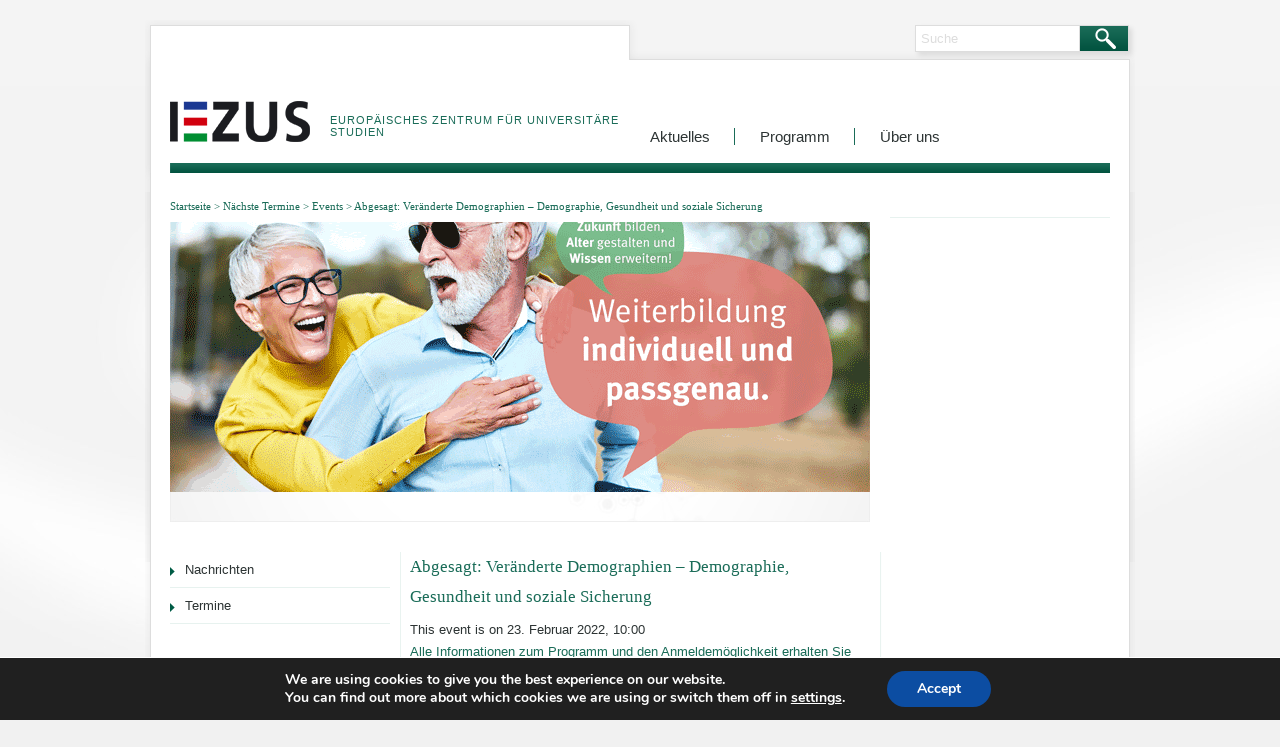

--- FILE ---
content_type: text/css
request_url: https://www.ezus.org/wp-content/themes/ezus/style.css
body_size: 348
content:
/*
Theme Name: EZUS Theme
Theme URI: http://www.zig-owl.de
Author: the WordPress team
Author URI: http://wordpress.org/
Description: Theme von EZUS - basierend auf TwentyEleben.
Version: 1.4
License: GNU General Public License v2 or later
License URI: http://www.gnu.org/licenses/gpl-2.0.html
Tags: dark, light, white, black, gray, one-column, two-columns, left-sidebar, right-sidebar, fixed-width, flexible-width, custom-background, custom-colors, custom-header, custom-menu, editor-style, featured-image-header, featured-images, full-width-template, microformats, post-formats, rtl-language-support, sticky-post, theme-options, translation-ready
Text Domain: twentyeleven
*/

/* =Import Template-CSS
-------------------------------------------------------------- */
@import url("css/style.css");


--- FILE ---
content_type: text/css
request_url: https://www.ezus.org/wp-content/themes/ezus/css/style.css
body_size: 3959
content:
@charset "UTF-8";
/* CSS Document */

/* RESET */
h1, h2, h3, h4, h5, h6 {
margin: 0;
padding: 0;
font-weight: normal;
font-size: inherit;
}

ul, ol, li, form, body {
margin: 0;
padding: 0;
}

li {
list-style-type: none;
}

p {
padding: 0;
margin: 0 0 20px;	
}



/* Allgemein */
body {
background-color: #f1f1f1;
background-image: url(../images/bg_body.jpg);
background-attachment: fixed;
background-repeat: no-repeat;
background-position: center top;
font-family: Tahoma, Geneva, sans-serif;
font-size: 13px;
color: #2d3434;
}

#wrapper {
width: 990px;
margin: 20px auto 0px;	
}

#page {
width: 990px;
background-image: url(../images/bg_header.png);
background-repeat: no-repeat;
}

#header {
height: 172px;
}

#header_top {
height: 34px;
padding-top: 5px;
}

#header_tabs {
margin-left: 500px;
float: left;
width: 200px;
margin-right: 70px;

-webkit-box-shadow: 3px 3px 5px 0px rgba(0, 0, 0, 0.10); /* WebKit */
-moz-box-shadow: 3px 3px 5px 0px rgba(0, 0, 0, 0.10); /* Firefox */
box-shadow: 3px 3px 5px 0px rgba(0, 0, 0, 0.10); /* Standard */ 
}

#header_tabs ul li {
float: left;	
}

#header_tabs ul li a {
border: 1px solid #ddd;
height: 18px;
padding: 7px 10px 7px 30px;
display: block;
width: 58px;
color: #434952;
background-image: url(../images/bg_tabs_grey.gif);
background-repeat: no-repeat;
}

#header_tabs ul li a:hover {
background-image: url(../images/bg_tabs_grey_hover.gif);
}

#header_tabs ul li.current a {
color: #fff;
background-image: url(../images/bg_tabs_green.gif);
}

#header_search {
width: 214px;
float: left;
margin-left: 770px;
text-align: right;

-webkit-box-shadow: 3px 3px 5px 0px rgba(0, 0, 0, 0.10); /* WebKit */
-moz-box-shadow: 3px 3px 5px 0px rgba(0, 0, 0, 0.10); /* Firefox */
box-shadow: 3px 3px 5px 0px rgba(0, 0, 0, 0.10); /* Standard */ 
}

#header_search .search_query {
width: 153px;
float: left;
border: 1px solid #ddd;	
color: #ddd;
height: 15px;
padding: 5px;
background-color: #fff;
}

#header_search .search_query:focus {
border: 1px solid #1a6c58; /* Farbe alt: 005b45 */
color: #999;
}

#header_search .search_submit {
width: 49px;
float: left;
border-bottom: 1px solid #ddd;
border-top: 1px solid #ddd;	
border-right: 1px solid #ddd;
border-left: 0px;
height: 27px;
padding: 5px;
background-color: #1a6c58; /* Farbe alt: 005b45 */
background-image: url(../images/bg_search_submit.gif);
background-repeat: no-repeat;
color: transparent;
font-size: 1px;
}

#header_search .search_submit:hover {
cursor: pointer;
}

#social_icons {
width: 52px;
float: left;
margin-top: 105px;
margin-left: 913px;
position: absolute;	
}

#social_icons .social_icon {
float: left;
height: 16px;
width: 16px;
background-repeat: no-repeat;
background-position: left top;
color: #999;
text-decoration: none;
font-size: 12px;
}

#social_icons .social_icon_fb {
background-image: url(../images/f_logo.png);
margin-right: 20px;
}

#social_icons .social_icon_twitter {
background-image: url(../images/t_logo_blue.png);
margin-right: 0px;
}

#logo {
width: 140px;
height: 70px;
float: left;
margin-right: 20px;	
margin-left: 25px;
margin-top: 13px;
}

#logo .logo_link {
width: 140px;
height: 70px;
display: block;
background-image: url(../images/logo_zig.gif);
background-repeat: no-repeat;	
}

#zig #logo .logo_link {
background-image: url(../images/logo_zig.gif);
}

#ezus #logo .logo_link {
background-image: url(../images/logo_ezus.gif);
}

#logo_slogan {
width: 300px;
margin-right: 20px;
color: #1a6c58; /* Farbe alt: 005b45 */
font-size: 11px;
float: left;
text-transform: uppercase;
letter-spacing: 1px;
margin-top: 55px;
}

#navi {
width: 460px;
margin-top: 69px;
float: left;
}

#navi ul li {
/* height: 35px; */
float: left;
padding-left: 25px;	
padding-right: 25px;
background-image: url(../images/bg_navi_trenner.gif);
background-repeat: no-repeat;
background-position: right bottom;
}

#navi ul li:first-child {
padding-left: 0px;	
}

#navi ul li:last-child {
background-image: none;
}

#navi ul li a {
font-size: 15px;
color: #2d3434;
text-decoration: none;
}

#navi ul li a:hover {
border-bottom: 1px dotted #2d3434;
}

#navi ul li.current a, #navi ul li.current-menu-item a, #navi ul li.current-page-ancestor a {
color: #1a6c58; /* Farbe alt: 005b45 */
border-bottom: 1px dotted #1a6c58;
}

#feature {
height: 360px;
/*margin-top: 30px;*/
/*margin-left: 25px;*/
}

#feature_left {
width: 700px;
height: 330px;
float: left;
/*margin-right: 20px;*/
overflow: hidden;
}

#feature.feature_with_slider #feature_left {

}

#feature.feature_with_keyvisual #feature_left.feature_zig, #slide_keyvisual.feature_zig {
height: 330px;
background-image: url(../images/zig_keyvisual.jpg);
overflow: hidden;
}

#feature.feature_with_keyvisual #feature_left.feature_ezus, #slide_keyvisual.feature_ezus {
height: 330px;
background-image: url(../images/EZUS_Website_Header_190314.gif);
overflow: hidden;
}

#slide_keyvisual {
width: 700px;
float: left;
background-position: left -30px;
background-repeat: no-repeat;

}

#breadcrumb {
height: 22px; /* 30 */
color: #1a6c58; /* Farbe alt: 005b45 */
font-size: 11px;
font-family: 'Droid Serif', serif;
padding-top: 8px;
}

#breadcrumb a {
color: #1a6c58; /* Farbe alt: 005b45 */
font-size: 11px;
text-decoration: none;
font-weight: normal;
}

#breadcrumb a:hover {
text-decoration: underline;
}

#breadcrumb .breadcrumb_trenner {
font-size: 9px;	
}

#feature_right {
width: 220px;
float: left;	
}

#main {
min-height: 400px;
background-image: url(../images/bg_main.png);
background-repeat: repeat-y;
}

#main.cols_3 {	
}

.page-template-page-noslider-php #main {
/*margin-top: -370px!important;*/
}

.page-template-page-noslider-php #feature {
display: none;	
}

#main.cols_3 .col_1 {
width: 220px;
float: left;
margin-left: 25px;
}

#main.cols_3 .col_2 {
width: 460px;
min-height: 400px;
float: left;
padding-left: 20px;
padding-right: 20px;
background-image: url(../images/bg_content.gif);
background-repeat: repeat-y;	
}

#main.cols_3 .col_2 img {
max-width: 460px;
height: auto;	
}

#main.cols_3 .col_3 {
width: 220px;
float: left;
}

#main.cols_3 .col_1_2 {
width: 720px;
float: left;
padding-left: 0px;
padding-right: 0px;
margin-left: 25px;
}

#main.cols_3 .col_1_2 .col_1 {
margin-left: 0px;
}

#main.cols_3 .col_1_2 .col_2 {
padding-left: 20px;
padding-right: 20px;
}

#main.cols_2 {	
}

#main.cols_2 .col_1 {
margin-left: 10px;
width: 720px;
min-height: 400px;
float: left;
padding-left: 15px; /* 15 */
padding-right: 0px; /* 35 */
}

#main.cols_2 .col_1 #content {
width: 695px;
padding-right: 25px;
background-image: url(../images/bg_content.gif);
background-position: 700px 0;
background-repeat: repeat-y;	
}

#main.cols_2 .col_1 #content img {
max-width: 695px;
height: auto;	
}


#main.cols_2 .col_2 {
width: 220px;
float: left;
}

#main_bottom {
height: 53px;
background-image: url(../images/bg_main_bottom.png);
background-repeat: no-repeat;
}

#subnavi ul li {
border-bottom: 1px solid #e7f2ef;
padding: 10px 0px;
}

#subnavi ul li ul li {
border-bottom: 0px;
padding: 0px;
margin: 0 0 10px 0;
}

#subnavi ul li ul {
display: none;
}

#subnavi ul li.current_page_item {
text-decoration: underline;
}

#subnavi ul li.current_page_item ul {
display: block;
}

#subnavi ul li a {
color: #2d3434;
display: block;
background-image: url(../images/bg_bullet_green.gif);
background-repeat: no-repeat;
background-position: left 5px;
padding-left: 15px;
}

#subnavi ul li ul.children {
margin-top: 10px;
}

#subnavi ul li.current_page_item ul li a {
color: #2d3434;
display: block;
background-image: none;
padding-left: 15px;
margin-bottom: 0px;
text-decoration: none!important;	
}

#subnavi ul li.current_page_item ul li {
text-decoration: none!important;	
}

.sidebar_box {
border-bottom: 1px solid #e7f2ef;
padding: 15px 0px;	
}

#sidebar .sidebar_box:first-child {
border-bottom: 1px solid #e7f2ef;
padding-top: 0px;	
}

.sidebar_box #text-2 .widget-title {
background-repeat: no-repeat;
background-position: 75px top;
}

#zig .sidebar_box #text-2 .widget-title {
background-image: url(../images/logo_zig_small.gif);
}

#ezus .sidebar_box #text-2 .widget-title {
background-image: url(../images/logo_ezus_small.gif);
}

#footer {
padding: 25px;	
}

#footer_links {
margin-bottom: 30px;
}

#footer_links ul li {
width: 140px;
margin-right: 20px;
float: left;	
}

#footer_links ul li:last-child {
margin-right: 0px;
}

#footer_links ul li a {
font-size: 13px;
margin-bottom: 5px;
display: block;
}

#footer_links ul li ul li {
width: 140px;
margin-bottom: 0px;
}

#footer_links ul li ul li a {
color: #999;
font-size: 11px;
margin-bottom: 3px;
}

#footer_text {
color: #999;
font-size: 11px;	
}

#footer_text .dot {
color: #1a6c58; /* Farbe alt: 005b45 */
padding: 0 5px;
}

#footer_text li:last-child .dot {
display: none;
}

#footer_text ul li {
float: left;
margin-right: 0px;
}

#footer_text .footer_sh {
float: right;
width: 300px;
text-align: right;	
color: #999;
}

#footer_text .footer_sh a {
font-size: 11px;
color: #999;
text-decoration:none;
}


/* Headlines */

h2, h3, h4, h5, h6 {
line-height: 30px;
color: #1a6c58; /* Farbe alt: 005b45 */
margin-bottom: 10px;
font-family: 'Droid Serif', serif;
font-weight: normal;
}

h2 {
font-size: 17px;
}

h3 {
font-size: 15px;
line-height: normal;
margin: 35px 0px 15px;
}

h5 {
font-size: 14px;
}


/* Content */
#content p {
line-height: 20px;	
}

/* Lists */
.news_list li, .widget_recent_entries li, .widget_advancedrecentposts li {
font-size: 12px;
margin-bottom: 20px;
}

.news_list li small, .widget_recent_entries li small, .widget_advancedrecentposts li small {
display: block;
}

.news_list li a, .widget_recent_entries li a, .widget_advancedrecentposts li a {
color: #2d3434;
}

#content .entry-content ul {
margin-bottom: 20px;	
}

#content .entry-content ul li, #sidebar ul li, #feature_right ul li {
background-image: url(../images/bg_bullet_green.gif);
background-repeat: no-repeat;
background-position: left 5px;
padding-left: 15px;
margin-bottom: 10px;
}

#content .entry-content ul.list_square {
margin-left: 15px;
}
#content .entry-content ul.list_square li {
background-image: none;
background-repeat: no-repeat;
padding-left: 5px;
margin-bottom: 10px;
list-style-type: square;
}


/* Slider Controls allgemein */

.slider_control {
color: #fff;
float: left;
position: absolute;
z-index: 99999999999;
background-color: #1a6c58; /* Farbe alt: 005b45 */ 
display: none;

filter:alpha(opacity=80); /* IE */
-moz-opacity: 0.80; /* Mozilla */
opacity: 0.80; /* Opera */
}

.slider_control:hover {
cursor: pointer;
filter:alpha(opacity=100); /* IE */
-moz-opacity: 1.00; /* Mozilla */
opacity: 1.00; /* Opera */
}

.slider_control_prev {
text-align: left;
}

.slider_control_next {
text-align: right;
}


/* Slider */

#slider {
width: 700px;
height: 300px;
background-color: #eee;
background-image: url(../images/bg_slider.jpg);
background-repeat: no-repeat;
overflow: hidden;
}

#slider img {
width: auto;
/*height: 298px;*/
/*margin-top: 1px;*/
border-right: 10px solid #fff;
}

#slider .slider_caption {
background-image: url(../images/bg_slider_caption.png);
background-repeat: repeat-x;
width: 430px; /* 450 */
height: 36px; /* 50 */
float: left;
position: absolute;
z-index: 99999999999;
margin-top: 250px;	
color: #fff;
font-size: 12px;
padding: 7px 10px;
overflow: hidden;
display: none;
}

#slider .slider_caption a.more {
color: #00a275!important;
font-weight: bold;	
}

#slider .slider_control {
width: 25px;
height: 45px;
font-size: 40px;
line-height: 40px;
padding: 10px;
margin-top: 110px;
}
#slider:hover .slider_news .slider_control {
display: block;
}
#slider .slider_control_prev {
margin-left: 0px;
}
#slider .slider_control_next {
margin-left: 655px;
}


/* Member Slider */

#start_member_slider {
height: 125px;
margin-bottom: 20px;
}

#start_member_slider ul {
height: 95px;
padding-bottom: 10px;
border-bottom: 5px solid #1a6c58; /* Farbe alt: 005b45 */
margin-bottom: 10px;	
}

#start_member_slider .start_member_slider_image {
float: left;
width: 218px;
min-height: 70px;
border: 1px solid #e7f2ef;	
text-align: center;
margin-right: 20px;
}

#start_member_slider .start_member_slider_image img {
width: 150px;
max-height: 70px;
}

#start_member_slider .start_member_slider_text {
width: 220px;
float: left;
font-size: 11px;
}

#start_member_slider .start_member_slider_text p {
color: #999;
line-height: 18px!important;	
}


#start_member_slider .slider_control {
width: 10px;
height: 10px;
font-size: 16px;
line-height: 12px;
padding: 5px;
margin-top: 80px;
display: none;
}
#start_member_slider:hover .slider_control {
display: block;
}
#start_member_slider .slider_control_prev {
margin-left: 0px;
}
#start_member_slider .slider_control_next {
margin-left: 440px;
}


/* Ansprechpartner */
.contact_ap {
width: 100%;
border-spacing: 0;
padding-top: 20px;
border-top: 1px solid #e7f2ef;
margin-top: 20px;
margin-bottom: 0;
}

.contact_ap td {
width: 50%;	
}

.contact_ap td img {
width: 80px;
height: auto;	
}


/* Table */
#content .entry-content table {
margin-bottom: 20px;	
}

#content .entry-content table td {
padding-right: 10px;
padding-bottom: 10px;	
}

.ezus_programm {
width: 100%;
border-collapse: collapse;
margin-bottom: 10px;	
}

.ezus_programm tr td, .ezus_programm tr th {
border-bottom: 1px solid #ddd;
color: #2d3434;
font-size: 11px;
text-align: left;
padding: 2px;
}

.ezus_programm tr th, .ezus_programm thead td {
border: 1px solid #ddd;
background-color: #f1f1f1;
background-image: linear-gradient(bottom, #EEEEEE 0%, #FFFFFF 70%);
background-image: -o-linear-gradient(bottom, #EEEEEE 0%, #FFFFFF 70%);
background-image: -moz-linear-gradient(bottom, #EEEEEE 0%, #FFFFFF 70%);
background-image: -webkit-linear-gradient(bottom, #EEEEEE 0%, #FFFFFF 70%);
background-image: -ms-linear-gradient(bottom, #EEEEEE 0%, #FFFFFF 70%);

background-image: -webkit-gradient(
	linear,
	left bottom,
	left top,
	color-stop(0, #EEEEEE),
	color-stop(0.7, #FFFFFF)
);

font-weight: bold;
}

.ezus_programm tr td:first-child  {
width: 12%;
border-left: 1px solid #ddd;
}

.ezus_programm tr td:nth-child(2) {
width: 14%;	
}

.ezus_programm tr td:nth-child(3) {
width: 15%;	
}

.ezus_programm tr td:nth-child(4) {
width: auto;	
}

.ezus_programm tr td:last-child  {
width: 13%;
border-right: 1px solid #ddd;
}

.ezus_programm tr:nth-child(odd) td {
background-color: #fff;
}

.ezus_programm tr:nth-child(even) td {
background-color: #eee;
}


/* Button */
#zig_button_owl_forum {
display: block;
position: absolute;
float: left;
width: 135px;
height: 135px;
top: 190px;
left: 50%;
margin-left: 455px;
background-image: url(../images/zig_owl_forum_button.png);
background-repeat: no-repeat;	
}

/* Form */
.wpcf7-text, .wpcf7-textarea {
font-family: Tahoma, Geneva, sans-serif;
font-size: 12px;
margin-bottom: 10px;
border: 1px solid #ddd;

background-color: #f1f1f1;
background-image: linear-gradient(bottom, #EEEEEE 0%, #FFFFFF 70%);
background-image: -o-linear-gradient(bottom, #EEEEEE 0%, #FFFFFF 70%);
background-image: -moz-linear-gradient(bottom, #EEEEEE 0%, #FFFFFF 70%);
background-image: -webkit-linear-gradient(bottom, #EEEEEE 0%, #FFFFFF 70%);
background-image: -ms-linear-gradient(bottom, #EEEEEE 0%, #FFFFFF 70%);

background-image: -webkit-gradient(
	linear,
	left bottom,
	left top,
	color-stop(0, #EEEEEE),
	color-stop(0.7, #FFFFFF)
);

color: #2d3434;
text-shadow: 1px 1px 0px #fff;
padding: 5px;

-webkit-border-radius: 5px;
-moz-border-radius: 5px;
border-radius: 5px;
}

.wpcf7-textarea {
width: 400px;
height: 100px;
}

.wpcf7-text:focus, .wpcf7-textarea:focus {
color: #1a6c58;

-webkit-box-shadow: 0px 0px 10px 0px rgba(26, 108, 88, 0.2); /* WebKit */
-moz-box-shadow: 0px 0px 10px 0px rgba(26, 108, 88, 0.2); /* Firefox */
box-shadow: 0px 0px 10px 0px rgba(26, 108, 88, 0.2); /* Standard */ 
}

.wpcf7-submit {
font-family: Tahoma, Geneva, sans-serif;
font-size: 12px;
margin-bottom: 10px;
border: 1px solid #1a6c58;

background-color: #01523f;
background-image: linear-gradient(bottom, #01523f 0%, #1a6c58 70%);
background-image: -o-linear-gradient(bottom, #01523f 0%, #1a6c58 70%);
background-image: -moz-linear-gradient(bottom, #01523f 0%, #1a6c58 70%);
background-image: -webkit-linear-gradient(bottom, #01523f 0%, #1a6c58 70%);
background-image: -ms-linear-gradient(bottom, #01523f 0%, #1a6c58 70%);

background-image: -webkit-gradient(
	linear,
	left bottom,
	left top,
	color-stop(0, #01523f),
	color-stop(0.7, #1a6c58)
);

color: #fff;
text-shadow: 1px 1px 0px #000;
padding: 5px;

-webkit-border-radius: 5px;
-moz-border-radius: 5px;
border-radius: 5px;
font-weight: bold;
}

.wpcf7-submit:hover {
font-family: Tahoma, Geneva, sans-serif;
font-size: 12px;
margin-bottom: 10px;
border: 1px solid #01523f;

background-color: #1a6c58;
background-image: linear-gradient(bottom, #1a6c58 0%, #01523f 70%);
background-image: -o-linear-gradient(bottom, #1a6c58 0%, #01523f 70%);
background-image: -moz-linear-gradient(bottom, #1a6c58 0%, #01523f 70%);
background-image: -webkit-linear-gradient(bottom, #1a6c58 0%, #01523f 70%);
background-image: -ms-linear-gradient(bottom, #1a6c58 0%, #01523f 70%);

background-image: -webkit-gradient(
	linear,
	left bottom,
	left top,
	color-stop(0, #1a6c58),
	color-stop(0.7, #01523f)
);

color: #fff;
text-shadow: 1px 1px 0px #000;
padding: 5px;

-webkit-border-radius: 5px;
-moz-border-radius: 5px;
border-radius: 5px;
cursor: pointer;
}

.anmeldung_owl_forum_2012 .wpcf7-list-item,
.anmeldung_owl_forum_2013 .wpcf7-list-item,
.anmeldung_owl_forum_2014 .wpcf7-list-item {
margin-bottom: 0px;
display: block;	
}


/* Diverses */

a {
color: #1a6c58; /* Farbe alt: 005b45 */
text-decoration: none;
}

a:hover {
color: #1a6c58; /* Farbe alt: 005b45 */
text-decoration: underline;
}

a.more {
color: #1a6c58!important; /* Farbe alt: 005b45 */
font-weight: bold;
font-size: 90%;	
}

a img {
border: 0;	
}

.line {
border-bottom: 1px solid #e7f2ef;
height: 1px;
font-size: 1px;
line-height: 1px;
margin: 20px 0px;	
}

small {
color: #999;
font-size: 11px;	
}

.hidden {
display: none;	
}

.clear {
clear: both;	
}

/* Wordpress */

.entry-header .entry-meta {
margin-bottom: 5px;	
}

.comments-link b {
font-weight: normal;	
}

.assistive-text {
display: none;	
}

#nav-above {
margin-bottom: 40px;	
}

#nav-bottom {
margin-top: 40px;	
}

.nav-previous {
	float: left;
	width: 50%;
}
.nav-next {
	float: right;
	text-align: right;
	width: 50%;
}

/* Alignment */
.alignleft {
	display: inline;
	float: left;
	margin-right: 20px;
	margin-bottom: 20px;
}
.alignright {
	display: inline;
	float: right;
	margin-left: 20px;
	margin-bottom: 20px;
}
.aligncenter {
	clear: both;
	display: block;
	margin-left: auto;
	margin-right: auto;
}

/* WP Captions */
.wp-caption {
	margin-top: 5px;
	margin-bottom: 10px;
	padding: 0px;
	width: auto!important;
}
.wp-caption img {
	display: block;
	margin: 0 auto;
}
.wp-caption .wp-caption-text,
.gallery-caption {
	color: #666;
	font-size: 10px;
	line-height: 13px!important;
}
.wp-caption .wp-caption-text {
	margin-bottom: 0px;
	padding: 5px 0 5px 5px;
	position: relative;
}

/* WP Gallery */
#content .gallery {
	margin: 0 auto 10px;
}
#content .gallery a img {
	border: none;
}
#content .gallery-columns-4 .gallery-item {
	width: 23%;
	padding-right: 2%;
}
#content .gallery-columns-4 .gallery-item img {
	width: 100%;
	height: auto;
}
dl {
	margin: 0 1.625em;
}
dt {
	font-weight: bold;
}
dd {
	margin-bottom: 1.625em;
}

#nav-single {
margin-top: 20px;	
}

.hentry {
/*padding-bottom: 25px;
border-bottom: 1px solid #e7f2ef;
margin-bottom: 25px;*/
}

#fancybox-wrap {
z-index: 9999999999999999999999999999999999999!important;	
}


/* WP PageNavi */
.wp-pagenavi span, .wp-pagenavi a {
background-color: #fff;
border: 1px solid #1a6c58; /* Farbe alt: 005b45 */
color: #1a6c58; /* Farbe alt: 005b45 */
}

.wp-pagenavi .current {
background-color: #1a6c58; /* Farbe alt: 005b45 */
border: 1px solid #1a6c58; /* Farbe alt: 005b45 */
color: #fff;
}

/* Zig Tagclou */
.zig_tagcloud {
padding-bottom: 25px;
border-bottom: 1px solid #e7f2ef;
margin-bottom: 25px;	
}

.zig_tagcloud h2 {
display: none;
}

.loop_thumbnail {
width: 140px;
float: right;
margin-left: 20px;
margin-bottom: 15px;
margin-top: 5px;	
}

.loop_thumbnail img {
width: 140px;
height: auto;
-webkit-border-radius: 5px;
-moz-border-radius: 5px;
border-radius: 5px;
}

/* EZUS ELEARNING */
#ezus #sidebar .widget_wp_sidebarlogin ul li {
list-style-type: none!important;	
background-image: none!important;
}

#ezus #subnavi #sidebar_elearning .widget_wp_sidebarlogin ul li {
list-style-type: none!important;	
background-image: none!important;
}

#ezus #subnavi #sidebar_elearning .widget_wp_sidebarlogin {
margin-bottom: 15px;
}

#ezus #subnavi #sidebar_elearning .widget_wp_sidebarlogin .avatar_container {
display: none;	
}

#ezus #subnavi #sidebar_elearning .sidebar_box {
padding-top: 0;
background-image: none;
border: 0;	
}

#ezus .cols_2_ezus .col_1 {
width: 220px;
float: left;
margin-left: 25px;	
}


#ezus .cols_2_ezus .col_2 {
width: 680px;
min-height: 400px;
float: left;
padding-left: 20px;
padding-right: 20px;
background-image: url(../images/bg_content.gif);
background-repeat: repeat-y;
background-position: -480px top;	
}

#ezus .cols_2_ezus .ezus_programm tr td, 
#ezus .cols_2_ezus .ezus_programm tr th {
font-size: 12px;
padding: 6px 4px;
}




--- FILE ---
content_type: text/css
request_url: https://www.ezus.org/wp-content/themes/ezus/css/style_print.css
body_size: 340
content:
@charset "UTF-8";
/* CSS Document - Print */


/* Print */
body {
background-color: #fff;
background-image: none;
font-family: Tahoma, Geneva, sans-serif;
font-size: 12px;
color: #2d3434;
}

#wrapper {
width: 100%;
margin: 0px;	
}

#page {
width: 100%;
background-image: none;
}

#header {
height: 70px;
padding-bottom: 25px;
border-bottom: 1px solid #ddd;
margin-bottom: 25px;
}

#header_top, #header_search, #social_icons {
display: none;
}

#logo {
margin-top: 0px;
margin-left: 0px;
}

#navi {
display: none;
}

#main {
background-image: none;
}

#main.cols_3 .col_1 {
display: none;
}

#main.cols_3 .col_2 {
background-image: none;
width: auto;
min-height: auto;
float: none;
padding-left: 0;
padding-right: 0;
}

#main.cols_3 .col_3 {
display: none;
}

#main.cols_2 .col_2 {
display: none;
}

#main.cols_2 .col_1 #content {
background-image: none;
}

#main.cols_3 .col_1_2 {
width: auto;
float: none;
padding-left: 0px;
padding-right: 0px;
margin-left: 0px;
}

/* Content */
#content p {
font-size: 12px;
line-height: inherit!important;	
}

#content .entry-content ul {
margin-bottom: 10px;	
}

#content .entry-content ul li, #sidebar ul li, #feature_right ul li {
margin-bottom: 5px;
}

#content .entry-content ul.list_square li {
margin-bottom: 5px;
}


#main_bottom {
display: none;
}

#footer_links {
display: none;
}

.footer_sh, footer_print {
display: none;	
}


--- FILE ---
content_type: text/javascript
request_url: https://www.ezus.org/wp-content/themes/ezus/scripts/functions.js
body_size: 600
content:
// JavaScript Document

jQuery(document).ready(function($){
  // Slider (Header)
  
  // First Caption vorhanden?
  if($('#slider .slide_1 img').length > 0) {
	  if($('#slider .slide_1 img').attr('title').length > 0) { 
		var slitext = $('#header #slider .slide_1 img').attr('title');
		slitext = slitext.replace("[b]","<strong>");
		slitext = slitext.replace("[/b]","</strong><br />");
		slitext = slitext.replace("[link]","<a class=\"more\" href=\"");
		slitext = slitext.replace("[/link]","\">mehr</a>");
		$('#slider .slider_caption').html(slitext);
		$('#slider .slider_caption').fadeIn(25);
		
	  }
	  else {
		$('#slider .slider_caption').fadeOut(50);
	  }
  }
  else {
	  $('#slider .slider_caption').fadeOut(50);
  }
  
  if($('#slider .slide_2').length > 0) {
  
  $('#slider .slider_control').show();
  
  var slider_header = $('#slider ul').bxSlider({
    auto: true,
	mode: 'fade',
	//captionsSelector: '.slider_caption',
	captions: false,
	autoControls: false,
	controls: false,
    pager: false,
	autoHover: true,
	pause: 5000,
	speed: 500,
	easing: 'easeOutQuart',
	onBeforeSlide: function(){
		var slider_cur = (slider_header.getCurrentSlide())+1;
		//alert(slider_cur);
		
		// Caption vorhanden?
		if($('#slider .slide_'+slider_cur+' img').length > 0) {
			if($('#slider .slide_'+slider_cur+' img').attr('title').length > 0) {                                        
				var slitext = $('#slider .slide_'+slider_cur+' img').attr('title');
				slitext = slitext.replace("[b]","<strong>");
				slitext = slitext.replace("[/b]","</strong><br />");
				slitext = slitext.replace("[link]","<a class=\"more\" href=\"");
				slitext = slitext.replace("[/link]","\">mehr</a>");
				$('#slider .slider_caption').html(slitext);
				$('#slider .slider_caption').fadeIn(25);
				var width_img = $('#slider .slide_'+slider_cur+' img').width();
				$('#slider .slider_caption').width(width_img - 20);
			}
			else {
				$('#slider .slider_caption').fadeOut(50);
			}
		}
		else {
			$('#slider .slider_caption').fadeOut(50);
		}
	}
  });
  
   $('#slider .slider_control_prev').click(function() {
   slider_header.goToPreviousSlide();
   slider_header.startShow();
   return false;
   });

   $('#slider .slider_control_next').click(function() {
   slider_header.goToNextSlide();
   slider_header.startShow();
   return false;
   });
   
  } else {
	 $('#slider .slider_control_prev').hide();
	 $('#slider .slider_control_next').hide();	  
  }
   

  // Slider (Member)
  var slider_member = $('#start_member_slider ul').bxSlider({
    auto: true,
	mode: 'horizontal',
	captions: false,
	autoControls: false,
	controls: false,
    pager: false,
	autoHover: true,
	pause: 5000,
	speed: 1000,
	easing: 'easeOutQuart'
  });
  
   $('#start_member_slider .slider_control_prev').click(function() {
   slider_member.goToPreviousSlide();
   slider_member.startShow();
   return false;
   });

   $('#start_member_slider .slider_control_next').click(function() {
   slider_member.goToNextSlide();
   slider_member.startShow();
   return false;
   });
    
});